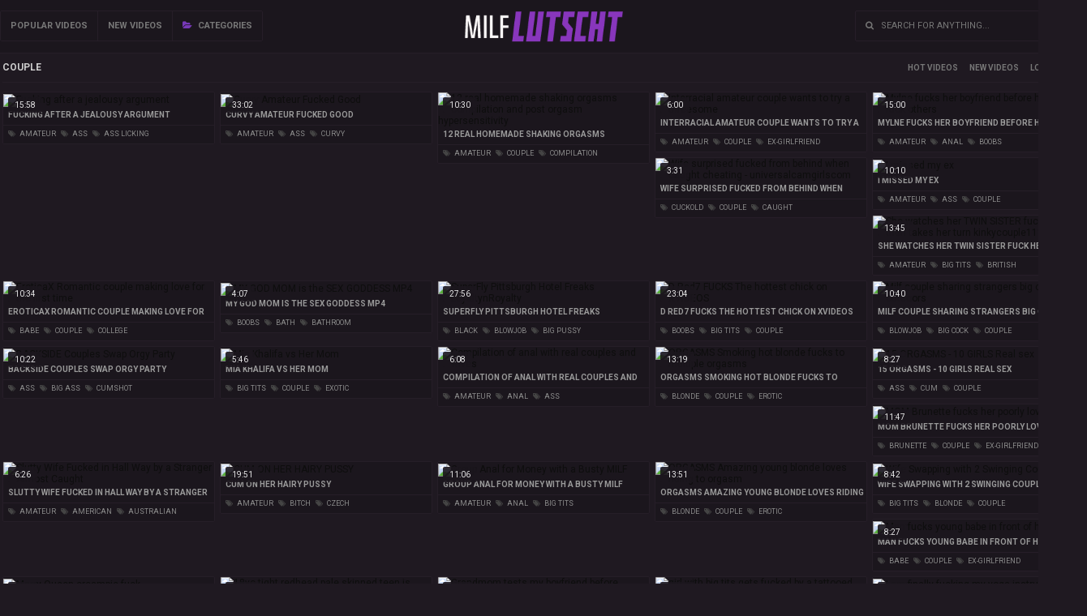

--- FILE ---
content_type: text/html; charset=UTF-8
request_url: https://milflutscht.com/categories/couple
body_size: 6171
content:
<!DOCTYPE html>
<html lang="en">   <head>
      <meta charset="UTF-8">
      <meta name="referrer" content="origin">
      <meta name="viewport" content="width=device-width; initial-scale=1.0; maximum-scale=1.0; user-scalable=no;">
      <link href="/styles/style.css?v=1.0" rel="stylesheet" type="text/css">
      <link rel="icon" href="/favicon.ico?v=1.0">
      <title>Couple - Milf Lutscht</title>
      <meta name="description" content="Free Couple porn clips. Hot Couple xxx videos only. Top Couple content from xvideos & xnxx every day!" />
      <meta name="keywords" content="Couple, Couple video, Couple xxx, Couple tube, Couple xvideos" />
      <link rel="canonical" href="https://milflutscht.com/categories/couple" />
   </head>
   <body>
      <div class="gg_head">
         <div class="gg_space">
            <div class="gg_logo">
               <a href="/" class="gg_logo_link">
               <img style="margin-top:8px" src="/styles/logo.png" height="38px" alt="" class="gg_logo_img">
               </a>
            </div>
            <div class="gg_head_nav">
               <a class="_bhide" href="/best">Popular Videos</a><a href="/new">New Videos</a><a href="/"><i class="fa fa-folder-open" aria-hidden="true"></i> Categories</a>
            </div>
            <div class="gg_find">
               <form action="/"><input name="search" class="gg_find_input" placeholder="&#xf002; &nbsp; Search for anything..." onfocus="this.placeholder = ''"
                  onblur="this.placeholder = '&#xf002; &nbsp; Search for anything...'"style="font-family:FontAwesome,Roboto" type="text" required></form>
            </div>
         </div>
      </div>
      <div class="gg_wrapper">
      <div class="gg_block_start">
         <div class="gg_block_title">
            <h1>Couple</h1>
         </div>
         <div class="gg_block_links"><a href="/best">Hot</a><a href="/new">New</a><a href="/longest">Long</a></div>
      </div>
      
      <div class="gg_content">
         <a href="/video/1466" class="gg_content_link">
            <div class="gg_content_runtime">15:58</div>
            <img class="lazy" data-src="https://static.cutematuretube.com/htdocs/thumbs/4/345_after-argument.jpg" src="/xxx.png" alt="Fucking after a jealousy argument" class="gg_content_img">
            <div class="gg_content_title">Fucking after a jealousy argument</div>
         </a>
         <div class="gg_content_tags"><a href="/categories/amateur"><i class="fa fa-tags" aria-hidden="true"></i> Amateur</a><a href="/categories/ass"><i class="fa fa-tags" aria-hidden="true"></i> Ass</a><a href="/categories/ass-licking"><i class="fa fa-tags" aria-hidden="true"></i> Ass licking</a></div>
      </div>
<div class="gg_content">
         <a href="/video/1750" class="gg_content_link">
            <div class="gg_content_runtime">33:02</div>
            <img class="lazy" data-src="https://static.cutematuretube.com/htdocs/thumbs/4/629_curvy-amateur.jpg" src="/xxx.png" alt="Curvy Amateur Fucked Good" class="gg_content_img">
            <div class="gg_content_title">Curvy Amateur Fucked Good</div>
         </a>
         <div class="gg_content_tags"><a href="/categories/amateur"><i class="fa fa-tags" aria-hidden="true"></i> Amateur</a><a href="/categories/ass"><i class="fa fa-tags" aria-hidden="true"></i> Ass</a><a href="/categories/curvy"><i class="fa fa-tags" aria-hidden="true"></i> Curvy</a></div>
      </div>
<div class="gg_content">
         <a href="/video/717" class="gg_content_link">
            <div class="gg_content_runtime">10:30</div>
            <img class="lazy" data-src="https://static.cutematuretube.com/htdocs/thumbs/3/596_real-post.jpg" src="/xxx.png" alt="12 real homemade shaking orgasms compilation and post orgasm hypersensitivity" class="gg_content_img">
            <div class="gg_content_title">12 real homemade shaking orgasms compilation and post orgasm hypersensitivity</div>
         </a>
         <div class="gg_content_tags"><a href="/categories/amateur"><i class="fa fa-tags" aria-hidden="true"></i> Amateur</a><a href="/categories/couple"><i class="fa fa-tags" aria-hidden="true"></i> Couple</a><a href="/categories/compilation"><i class="fa fa-tags" aria-hidden="true"></i> Compilation</a></div>
      </div>
<div class="gg_content">
         <a href="/video/343" class="gg_content_link">
            <div class="gg_content_runtime">6:00</div>
            <img class="lazy" data-src="https://static.cutematuretube.com/htdocs/thumbs/2/320_try-threesome.jpg" src="/xxx.png" alt="Interracial amateur couple wants to try a threesome" class="gg_content_img">
            <div class="gg_content_title">Interracial amateur couple wants to try a threesome</div>
         </a>
         <div class="gg_content_tags"><a href="/categories/amateur"><i class="fa fa-tags" aria-hidden="true"></i> Amateur</a><a href="/categories/couple"><i class="fa fa-tags" aria-hidden="true"></i> Couple</a><a href="/categories/ex-girlfriend"><i class="fa fa-tags" aria-hidden="true"></i> Ex-girlfriend</a></div>
      </div>
<div class="gg_content">
         <a href="/video/442" class="gg_content_link">
            <div class="gg_content_runtime">15:00</div>
            <img class="lazy" data-src="https://static.cutematuretube.com/htdocs/thumbs/2/776_her-boyfriend-fuck.jpg" src="/xxx.png" alt="Mylne fucks her boyfriend before he goes to fuck others" class="gg_content_img">
            <div class="gg_content_title">Mylne fucks her boyfriend before he goes to fuck others</div>
         </a>
         <div class="gg_content_tags"><a href="/categories/amateur"><i class="fa fa-tags" aria-hidden="true"></i> Amateur</a><a href="/categories/anal"><i class="fa fa-tags" aria-hidden="true"></i> Anal</a><a href="/categories/boobs"><i class="fa fa-tags" aria-hidden="true"></i> Boobs</a></div>
      </div>
<div class="gg_content">
         <a href="/video/554" class="gg_content_link">
            <div class="gg_content_runtime">3:31</div>
            <img class="lazy" data-src="https://static.cutematuretube.com/htdocs/thumbs/3/294_from-when-.jpg" src="/xxx.png" alt="Wife surprised fucked from behind when caught cheating - universalcamgirlscom" class="gg_content_img">
            <div class="gg_content_title">Wife surprised fucked from behind when caught cheating - universalcamgirlscom</div>
         </a>
         <div class="gg_content_tags"><a href="/categories/cuckold"><i class="fa fa-tags" aria-hidden="true"></i> Cuckold</a><a href="/categories/couple"><i class="fa fa-tags" aria-hidden="true"></i> Couple</a><a href="/categories/caught"><i class="fa fa-tags" aria-hidden="true"></i> Caught</a></div>
      </div>
<div class="gg_content">
         <a href="/video/522" class="gg_content_link">
            <div class="gg_content_runtime">10:10</div>
            <img class="lazy" data-src="https://static.cutematuretube.com/htdocs/thumbs/3/147_i-missed-my.jpg" src="/xxx.png" alt="I missed my ex" class="gg_content_img">
            <div class="gg_content_title">I missed my ex</div>
         </a>
         <div class="gg_content_tags"><a href="/categories/amateur"><i class="fa fa-tags" aria-hidden="true"></i> Amateur</a><a href="/categories/ass"><i class="fa fa-tags" aria-hidden="true"></i> Ass</a><a href="/categories/couple"><i class="fa fa-tags" aria-hidden="true"></i> Couple</a></div>
      </div>
<div class="gg_content">
         <a href="/video/1857" class="gg_content_link">
            <div class="gg_content_runtime">13:45</div>
            <img class="lazy" data-src="https://static.cutematuretube.com/htdocs/thumbs/4/736_dad.jpg" src="/xxx.png" alt="She watches her TWIN SISTER fuck her DAD then takes her turn kinkycouple111" class="gg_content_img">
            <div class="gg_content_title">She watches her TWIN SISTER fuck her DAD then takes her turn kinkycouple111</div>
         </a>
         <div class="gg_content_tags"><a href="/categories/amateur"><i class="fa fa-tags" aria-hidden="true"></i> Amateur</a><a href="/categories/big-tits"><i class="fa fa-tags" aria-hidden="true"></i> Big tits</a><a href="/categories/british"><i class="fa fa-tags" aria-hidden="true"></i> British</a></div>
      </div>
<div class="gg_content">
         <a href="/video/2020" class="gg_content_link">
            <div class="gg_content_runtime">10:34</div>
            <img class="lazy" data-src="https://static.cutematuretube.com/htdocs/thumbs/4/899_making-for-first.jpg" src="/xxx.png" alt="EroticaX Romantic couple making love for the first time" class="gg_content_img">
            <div class="gg_content_title">EroticaX Romantic couple making love for the first time</div>
         </a>
         <div class="gg_content_tags"><a href="/categories/babe"><i class="fa fa-tags" aria-hidden="true"></i> Babe</a><a href="/categories/couple"><i class="fa fa-tags" aria-hidden="true"></i> Couple</a><a href="/categories/college"><i class="fa fa-tags" aria-hidden="true"></i> College</a></div>
      </div>
<div class="gg_content">
         <a href="/video/1502" class="gg_content_link">
            <div class="gg_content_runtime">4:07</div>
            <img class="lazy" data-src="https://static.cutematuretube.com/htdocs/thumbs/4/381_is-sex.jpg" src="/xxx.png" alt="MY GOD MOM is the SEX GODDESS MP4" class="gg_content_img">
            <div class="gg_content_title">MY GOD MOM is the SEX GODDESS MP4</div>
         </a>
         <div class="gg_content_tags"><a href="/categories/boobs"><i class="fa fa-tags" aria-hidden="true"></i> Boobs</a><a href="/categories/bath"><i class="fa fa-tags" aria-hidden="true"></i> Bath</a><a href="/categories/bathroom"><i class="fa fa-tags" aria-hidden="true"></i> Bathroom</a></div>
      </div>
<div class="gg_content">
         <a href="/video/1683" class="gg_content_link">
            <div class="gg_content_runtime">27:56</div>
            <img class="lazy" data-src="https://static.cutematuretube.com/htdocs/thumbs/4/562_superfly-freaks.jpg" src="/xxx.png" alt="SuperFly Pittsburgh Hotel Freaks LoyaltynRoyalty" class="gg_content_img">
            <div class="gg_content_title">SuperFly Pittsburgh Hotel Freaks LoyaltynRoyalty</div>
         </a>
         <div class="gg_content_tags"><a href="/categories/black"><i class="fa fa-tags" aria-hidden="true"></i> Black</a><a href="/categories/blowjob"><i class="fa fa-tags" aria-hidden="true"></i> Blowjob</a><a href="/categories/big-pussy"><i class="fa fa-tags" aria-hidden="true"></i> Big pussy</a></div>
      </div>
<div class="gg_content">
         <a href="/video/1681" class="gg_content_link">
            <div class="gg_content_runtime">23:04</div>
            <img class="lazy" data-src="https://static.cutematuretube.com/htdocs/thumbs/4/561_xvideos.jpg" src="/xxx.png" alt="D Red7 FUCKS The hottest chick on XVIDEOS" class="gg_content_img">
            <div class="gg_content_title">D Red7 FUCKS The hottest chick on XVIDEOS</div>
         </a>
         <div class="gg_content_tags"><a href="/categories/boobs"><i class="fa fa-tags" aria-hidden="true"></i> Boobs</a><a href="/categories/big-tits"><i class="fa fa-tags" aria-hidden="true"></i> Big tits</a><a href="/categories/couple"><i class="fa fa-tags" aria-hidden="true"></i> Couple</a></div>
      </div>
<div class="gg_content">
         <a href="/video/1235" class="gg_content_link">
            <div class="gg_content_runtime">10:40</div>
            <img class="lazy" data-src="https://static.cutematuretube.com/htdocs/thumbs/4/114_milf-big-outdoors.jpg" src="/xxx.png" alt="Milf couple sharing strangers big cock outdoors" class="gg_content_img">
            <div class="gg_content_title">Milf couple sharing strangers big cock outdoors</div>
         </a>
         <div class="gg_content_tags"><a href="/categories/blowjob"><i class="fa fa-tags" aria-hidden="true"></i> Blowjob</a><a href="/categories/big-cock"><i class="fa fa-tags" aria-hidden="true"></i> Big cock</a><a href="/categories/couple"><i class="fa fa-tags" aria-hidden="true"></i> Couple</a></div>
      </div>
<div class="gg_content">
         <a href="/video/880" class="gg_content_link">
            <div class="gg_content_runtime">10:22</div>
            <img class="lazy" data-src="https://static.cutematuretube.com/htdocs/thumbs/3/759_backside-swap.jpg" src="/xxx.png" alt="BACKSIDE Couples Swap Orgy Party" class="gg_content_img">
            <div class="gg_content_title">BACKSIDE Couples Swap Orgy Party</div>
         </a>
         <div class="gg_content_tags"><a href="/categories/ass"><i class="fa fa-tags" aria-hidden="true"></i> Ass</a><a href="/categories/big-ass"><i class="fa fa-tags" aria-hidden="true"></i> Big ass</a><a href="/categories/cumshot"><i class="fa fa-tags" aria-hidden="true"></i> Cumshot</a></div>
      </div>
<div class="gg_content">
         <a href="/video/297" class="gg_content_link">
            <div class="gg_content_runtime">5:46</div>
            <img class="lazy" data-src="https://static.cutematuretube.com/htdocs/thumbs/2/260_mom.jpg" src="/xxx.png" alt="Mia Khalifa vs Her Mom" class="gg_content_img">
            <div class="gg_content_title">Mia Khalifa vs Her Mom</div>
         </a>
         <div class="gg_content_tags"><a href="/categories/big-tits"><i class="fa fa-tags" aria-hidden="true"></i> Big tits</a><a href="/categories/couple"><i class="fa fa-tags" aria-hidden="true"></i> Couple</a><a href="/categories/exotic"><i class="fa fa-tags" aria-hidden="true"></i> Exotic</a></div>
      </div>
<div class="gg_content">
         <a href="/video/53" class="gg_content_link">
            <div class="gg_content_runtime">6:08</div>
            <img class="lazy" data-src="https://static.cutematuretube.com/htdocs/thumbs/0/657_real-wives.jpg" src="/xxx.png" alt="Compilation of anal with real couples and wives" class="gg_content_img">
            <div class="gg_content_title">Compilation of anal with real couples and wives</div>
         </a>
         <div class="gg_content_tags"><a href="/categories/amateur"><i class="fa fa-tags" aria-hidden="true"></i> Amateur</a><a href="/categories/anal"><i class="fa fa-tags" aria-hidden="true"></i> Anal</a><a href="/categories/ass"><i class="fa fa-tags" aria-hidden="true"></i> Ass</a></div>
      </div>
<div class="gg_content">
         <a href="/video/1860" class="gg_content_link">
            <div class="gg_content_runtime">13:19</div>
            <img class="lazy" data-src="https://static.cutematuretube.com/htdocs/thumbs/4/739_smoking-to.jpg" src="/xxx.png" alt="ORGASMS Smoking hot blonde fucks to multiple orgasms" class="gg_content_img">
            <div class="gg_content_title">ORGASMS Smoking hot blonde fucks to multiple orgasms</div>
         </a>
         <div class="gg_content_tags"><a href="/categories/blonde"><i class="fa fa-tags" aria-hidden="true"></i> Blonde</a><a href="/categories/couple"><i class="fa fa-tags" aria-hidden="true"></i> Couple</a><a href="/categories/erotic"><i class="fa fa-tags" aria-hidden="true"></i> Erotic</a></div>
      </div>
<div class="gg_content">
         <a href="/video/1743" class="gg_content_link">
            <div class="gg_content_runtime">8:27</div>
            <img class="lazy" data-src="https://static.cutematuretube.com/htdocs/thumbs/4/622_girls.jpg" src="/xxx.png" alt="15 ORGASMS - 10 GIRLS Real sex" class="gg_content_img">
            <div class="gg_content_title">15 ORGASMS - 10 GIRLS Real sex</div>
         </a>
         <div class="gg_content_tags"><a href="/categories/ass"><i class="fa fa-tags" aria-hidden="true"></i> Ass</a><a href="/categories/cum"><i class="fa fa-tags" aria-hidden="true"></i> Cum</a><a href="/categories/couple"><i class="fa fa-tags" aria-hidden="true"></i> Couple</a></div>
      </div>
<div class="gg_content">
         <a href="/video/1715" class="gg_content_link">
            <div class="gg_content_runtime">11:47</div>
            <img class="lazy" data-src="https://static.cutematuretube.com/htdocs/thumbs/4/594_mom.jpg" src="/xxx.png" alt="MOM Brunette fucks her poorly lover" class="gg_content_img">
            <div class="gg_content_title">MOM Brunette fucks her poorly lover</div>
         </a>
         <div class="gg_content_tags"><a href="/categories/brunette"><i class="fa fa-tags" aria-hidden="true"></i> Brunette</a><a href="/categories/couple"><i class="fa fa-tags" aria-hidden="true"></i> Couple</a><a href="/categories/ex-girlfriend"><i class="fa fa-tags" aria-hidden="true"></i> Ex-girlfriend</a></div>
      </div>
<div class="gg_content">
         <a href="/video/1577" class="gg_content_link">
            <div class="gg_content_runtime">6:26</div>
            <img class="lazy" data-src="https://static.cutematuretube.com/htdocs/thumbs/4/456_by.jpg" src="/xxx.png" alt="Slutty Wife Fucked in Hall Way by a Stranger Almost Caught" class="gg_content_img">
            <div class="gg_content_title">Slutty Wife Fucked in Hall Way by a Stranger Almost Caught</div>
         </a>
         <div class="gg_content_tags"><a href="/categories/amateur"><i class="fa fa-tags" aria-hidden="true"></i> Amateur</a><a href="/categories/american"><i class="fa fa-tags" aria-hidden="true"></i> American</a><a href="/categories/australian"><i class="fa fa-tags" aria-hidden="true"></i> Australian</a></div>
      </div>
<div class="gg_content">
         <a href="/video/1420" class="gg_content_link">
            <div class="gg_content_runtime">19:51</div>
            <img class="lazy" data-src="https://static.cutematuretube.com/htdocs/thumbs/4/299_hairy.jpg" src="/xxx.png" alt="CUM ON HER HAIRY PUSSY" class="gg_content_img">
            <div class="gg_content_title">CUM ON HER HAIRY PUSSY</div>
         </a>
         <div class="gg_content_tags"><a href="/categories/amateur"><i class="fa fa-tags" aria-hidden="true"></i> Amateur</a><a href="/categories/bitch"><i class="fa fa-tags" aria-hidden="true"></i> Bitch</a><a href="/categories/czech"><i class="fa fa-tags" aria-hidden="true"></i> Czech</a></div>
      </div>
<div class="gg_content">
         <a href="/video/1229" class="gg_content_link">
            <div class="gg_content_runtime">11:06</div>
            <img class="lazy" data-src="https://static.cutematuretube.com/htdocs/thumbs/4/108_group-for-busty.jpg" src="/xxx.png" alt="Group Anal for Money with a Busty MILF" class="gg_content_img">
            <div class="gg_content_title">Group Anal for Money with a Busty MILF</div>
         </a>
         <div class="gg_content_tags"><a href="/categories/amateur"><i class="fa fa-tags" aria-hidden="true"></i> Amateur</a><a href="/categories/anal"><i class="fa fa-tags" aria-hidden="true"></i> Anal</a><a href="/categories/big-tits"><i class="fa fa-tags" aria-hidden="true"></i> Big tits</a></div>
      </div>
<div class="gg_content">
         <a href="/video/1195" class="gg_content_link">
            <div class="gg_content_runtime">13:51</div>
            <img class="lazy" data-src="https://static.cutematuretube.com/htdocs/thumbs/4/074_loves-orgasm.jpg" src="/xxx.png" alt="ORGASMS Amazing young blonde loves riding to orgasm" class="gg_content_img">
            <div class="gg_content_title">ORGASMS Amazing young blonde loves riding to orgasm</div>
         </a>
         <div class="gg_content_tags"><a href="/categories/blonde"><i class="fa fa-tags" aria-hidden="true"></i> Blonde</a><a href="/categories/couple"><i class="fa fa-tags" aria-hidden="true"></i> Couple</a><a href="/categories/erotic"><i class="fa fa-tags" aria-hidden="true"></i> Erotic</a></div>
      </div>
<div class="gg_content">
         <a href="/video/870" class="gg_content_link">
            <div class="gg_content_runtime">8:42</div>
            <img class="lazy" data-src="https://static.cutematuretube.com/htdocs/thumbs/3/750_swapping.jpg" src="/xxx.png" alt="Wife Swapping with 2 Swinging Couples" class="gg_content_img">
            <div class="gg_content_title">Wife Swapping with 2 Swinging Couples</div>
         </a>
         <div class="gg_content_tags"><a href="/categories/big-tits"><i class="fa fa-tags" aria-hidden="true"></i> Big tits</a><a href="/categories/blonde"><i class="fa fa-tags" aria-hidden="true"></i> Blonde</a><a href="/categories/couple"><i class="fa fa-tags" aria-hidden="true"></i> Couple</a></div>
      </div>
<div class="gg_content">
         <a href="/video/42" class="gg_content_link">
            <div class="gg_content_runtime">8:27</div>
            <img class="lazy" data-src="https://static.cutematuretube.com/htdocs/thumbs/0/546_fucks-of.jpg" src="/xxx.png" alt="Man fucks young babe in front of his wife" class="gg_content_img">
            <div class="gg_content_title">Man fucks young babe in front of his wife</div>
         </a>
         <div class="gg_content_tags"><a href="/categories/babe"><i class="fa fa-tags" aria-hidden="true"></i> Babe</a><a href="/categories/couple"><i class="fa fa-tags" aria-hidden="true"></i> Couple</a><a href="/categories/ex-girlfriend"><i class="fa fa-tags" aria-hidden="true"></i> Ex-girlfriend</a></div>
      </div>
<div class="gg_content">
         <a href="/video/2033" class="gg_content_link">
            <div class="gg_content_runtime">9:00</div>
            <img class="lazy" data-src="https://static.cutematuretube.com/htdocs/thumbs/4/912_creampie.jpg" src="/xxx.png" alt="Marry Queen creampie fuck" class="gg_content_img">
            <div class="gg_content_title">Marry Queen creampie fuck</div>
         </a>
         <div class="gg_content_tags"><a href="/categories/boobs"><i class="fa fa-tags" aria-hidden="true"></i> Boobs</a><a href="/categories/big-tits"><i class="fa fa-tags" aria-hidden="true"></i> Big tits</a><a href="/categories/blowjob"><i class="fa fa-tags" aria-hidden="true"></i> Blowjob</a></div>
      </div>
<div class="gg_content">
         <a href="/video/1984" class="gg_content_link">
            <div class="gg_content_runtime">32:32</div>
            <img class="lazy" data-src="https://static.cutematuretube.com/htdocs/thumbs/4/863_redhead-boyfriend.jpg" src="/xxx.png" alt="18yo tight redhead pale skinned teen is crazy for doing blowjobs any time to her boyfriend" class="gg_content_img">
            <div class="gg_content_title">18yo tight redhead pale skinned teen is crazy for doing blowjobs any time to her boyfriend</div>
         </a>
         <div class="gg_content_tags"><a href="/categories/amateur"><i class="fa fa-tags" aria-hidden="true"></i> Amateur</a><a href="/categories/blowjob"><i class="fa fa-tags" aria-hidden="true"></i> Blowjob</a><a href="/categories/boyfriend"><i class="fa fa-tags" aria-hidden="true"></i> Boyfriend</a></div>
      </div>
<div class="gg_content">
         <a href="/video/1728" class="gg_content_link">
            <div class="gg_content_runtime">6:30</div>
            <img class="lazy" data-src="https://static.cutematuretube.com/htdocs/thumbs/4/607_tests-my.jpg" src="/xxx.png" alt="Grandmom tests my boyfriend before marriage- Peyton Hall" class="gg_content_img">
            <div class="gg_content_title">Grandmom tests my boyfriend before marriage- Peyton Hall</div>
         </a>
         <div class="gg_content_tags"><a href="/categories/american"><i class="fa fa-tags" aria-hidden="true"></i> American</a><a href="/categories/blonde"><i class="fa fa-tags" aria-hidden="true"></i> Blonde</a><a href="/categories/bus"><i class="fa fa-tags" aria-hidden="true"></i> Bus</a></div>
      </div>
<div class="gg_content">
         <a href="/video/1675" class="gg_content_link">
            <div class="gg_content_runtime">26:52</div>
            <img class="lazy" data-src="https://static.cutematuretube.com/htdocs/thumbs/4/554_girl-by.jpg" src="/xxx.png" alt="girl with big tits gets fucked by a tattooed Jock" class="gg_content_img">
            <div class="gg_content_title">girl with big tits gets fucked by a tattooed Jock</div>
         </a>
         <div class="gg_content_tags"><a href="/categories/amateur"><i class="fa fa-tags" aria-hidden="true"></i> Amateur</a><a href="/categories/big-tits"><i class="fa fa-tags" aria-hidden="true"></i> Big tits</a><a href="/categories/blowjob"><i class="fa fa-tags" aria-hidden="true"></i> Blowjob</a></div>
      </div>
<div class="gg_content">
         <a href="/video/1572" class="gg_content_link">
            <div class="gg_content_runtime">9:25</div>
            <img class="lazy" data-src="https://static.cutematuretube.com/htdocs/thumbs/4/451_am-instructor.jpg" src="/xxx.png" alt="I am finally fucking my yoga instructor" class="gg_content_img">
            <div class="gg_content_title">I am finally fucking my yoga instructor</div>
         </a>
         <div class="gg_content_tags"><a href="/categories/amateur"><i class="fa fa-tags" aria-hidden="true"></i> Amateur</a><a href="/categories/ass"><i class="fa fa-tags" aria-hidden="true"></i> Ass</a><a href="/categories/big-tits"><i class="fa fa-tags" aria-hidden="true"></i> Big tits</a></div>
      </div>
<div class="gg_content">
         <a href="/video/1534" class="gg_content_link">
            <div class="gg_content_runtime">16:54</div>
            <img class="lazy" data-src="https://static.cutematuretube.com/htdocs/thumbs/4/413_moaning.jpg" src="/xxx.png" alt="Andregotbars beautiful Chinese Wife MOANING will make you CUM" class="gg_content_img">
            <div class="gg_content_title">Andregotbars beautiful Chinese Wife MOANING will make you CUM</div>
         </a>
         <div class="gg_content_tags"><a href="/categories/amateur"><i class="fa fa-tags" aria-hidden="true"></i> Amateur</a><a href="/categories/blowjob"><i class="fa fa-tags" aria-hidden="true"></i> Blowjob</a><a href="/categories/bar"><i class="fa fa-tags" aria-hidden="true"></i> Bar</a></div>
      </div>
<div class="gg_content">
         <a href="/video/1297" class="gg_content_link">
            <div class="gg_content_runtime">10:48</div>
            <img class="lazy" data-src="https://static.cutematuretube.com/htdocs/thumbs/4/177_jones-babe.jpg" src="/xxx.png" alt="Dane Jones Good hard fucking and creampie for big tits natural babe" class="gg_content_img">
            <div class="gg_content_title">Dane Jones Good hard fucking and creampie for big tits natural babe</div>
         </a>
         <div class="gg_content_tags"><a href="/categories/big-tits"><i class="fa fa-tags" aria-hidden="true"></i> Big tits</a><a href="/categories/babe"><i class="fa fa-tags" aria-hidden="true"></i> Babe</a><a href="/categories/big-natural-tits"><i class="fa fa-tags" aria-hidden="true"></i> Big natural tits</a></div>
      </div>
<div class="gg_content">
         <a href="/video/1212" class="gg_content_link">
            <div class="gg_content_runtime">39:58</div>
            <img class="lazy" data-src="https://static.cutematuretube.com/htdocs/thumbs/4/091_looking-21.jpg" src="/xxx.png" alt="Old dirty men looking for fresh young meat Vol 21" class="gg_content_img">
            <div class="gg_content_title">Old dirty men looking for fresh young meat Vol 21</div>
         </a>
         <div class="gg_content_tags"><a href="/categories/anal"><i class="fa fa-tags" aria-hidden="true"></i> Anal</a><a href="/categories/ass"><i class="fa fa-tags" aria-hidden="true"></i> Ass</a><a href="/categories/big-ass"><i class="fa fa-tags" aria-hidden="true"></i> Big ass</a></div>
      </div>
<div class="gg_content">
         <a href="/video/1155" class="gg_content_link">
            <div class="gg_content_runtime">9:42</div>
            <img class="lazy" data-src="https://static.cutematuretube.com/htdocs/thumbs/4/034_hot-ride-his.jpg" src="/xxx.png" alt="HOT COFFEE TIME - HE CUMS INSIDE AND I RIDE HIS COCK AND SQUIRT" class="gg_content_img">
            <div class="gg_content_title">HOT COFFEE TIME - HE CUMS INSIDE AND I RIDE HIS COCK AND SQUIRT</div>
         </a>
         <div class="gg_content_tags"><a href="/categories/brunette"><i class="fa fa-tags" aria-hidden="true"></i> Brunette</a><a href="/categories/cum"><i class="fa fa-tags" aria-hidden="true"></i> Cum</a><a href="/categories/couple"><i class="fa fa-tags" aria-hidden="true"></i> Couple</a></div>
      </div>
<div class="gg_content">
         <a href="/video/1014" class="gg_content_link">
            <div class="gg_content_runtime">26:09</div>
            <img class="lazy" data-src="https://static.cutematuretube.com/htdocs/thumbs/3/893_my-friends-wife.jpg" src="/xxx.png" alt="Fuck My Friends Wife Whie He Watches" class="gg_content_img">
            <div class="gg_content_title">Fuck My Friends Wife Whie He Watches</div>
         </a>
         <div class="gg_content_tags"><a href="/categories/amateur"><i class="fa fa-tags" aria-hidden="true"></i> Amateur</a><a href="/categories/anal"><i class="fa fa-tags" aria-hidden="true"></i> Anal</a><a href="/categories/cuckold"><i class="fa fa-tags" aria-hidden="true"></i> Cuckold</a></div>
      </div>
<div class="gg_content">
         <a href="/video/1012" class="gg_content_link">
            <div class="gg_content_runtime">34:04</div>
            <img class="lazy" data-src="https://static.cutematuretube.com/htdocs/thumbs/3/891_a-experienced.jpg" src="/xxx.png" alt="Unexperienced couple enjoys a swinger session with two experienced porn performers" class="gg_content_img">
            <div class="gg_content_title">Unexperienced couple enjoys a swinger session with two experienced porn performers</div>
         </a>
         <div class="gg_content_tags"><a href="/categories/amateur"><i class="fa fa-tags" aria-hidden="true"></i> Amateur</a><a href="/categories/blowjob"><i class="fa fa-tags" aria-hidden="true"></i> Blowjob</a><a href="/categories/blonde"><i class="fa fa-tags" aria-hidden="true"></i> Blonde</a></div>
      </div>
<div class="gg_content">
         <a href="/video/837" class="gg_content_link">
            <div class="gg_content_runtime">12:39</div>
            <img class="lazy" data-src="https://static.cutematuretube.com/htdocs/thumbs/3/716_blonde-wife.jpg" src="/xxx.png" alt="Blonde Wife Cheating her Husband" class="gg_content_img">
            <div class="gg_content_title">Blonde Wife Cheating her Husband</div>
         </a>
         <div class="gg_content_tags"><a href="/categories/amateur"><i class="fa fa-tags" aria-hidden="true"></i> Amateur</a><a href="/categories/blowjob"><i class="fa fa-tags" aria-hidden="true"></i> Blowjob</a><a href="/categories/blonde"><i class="fa fa-tags" aria-hidden="true"></i> Blonde</a></div>
      </div>
<div class="gg_content">
         <a href="/video/833" class="gg_content_link">
            <div class="gg_content_runtime">10:07</div>
            <img class="lazy" data-src="https://static.cutematuretube.com/htdocs/thumbs/3/712_busty.jpg" src="/xxx.png" alt="Busty m Banged in the Kitchen" class="gg_content_img">
            <div class="gg_content_title">Busty m Banged in the Kitchen</div>
         </a>
         <div class="gg_content_tags"><a href="/categories/amateur"><i class="fa fa-tags" aria-hidden="true"></i> Amateur</a><a href="/categories/ass"><i class="fa fa-tags" aria-hidden="true"></i> Ass</a><a href="/categories/big-tits"><i class="fa fa-tags" aria-hidden="true"></i> Big tits</a></div>
      </div>
<div class="gg_content">
         <a href="/video/707" class="gg_content_link">
            <div class="gg_content_runtime">3:24</div>
            <img class="lazy" data-src="https://static.cutematuretube.com/htdocs/thumbs/3/586_hot-wife.jpg" src="/xxx.png" alt="My hot wife" class="gg_content_img">
            <div class="gg_content_title">My hot wife</div>
         </a>
         <div class="gg_content_tags"><a href="/categories/amateur"><i class="fa fa-tags" aria-hidden="true"></i> Amateur</a><a href="/categories/boobs"><i class="fa fa-tags" aria-hidden="true"></i> Boobs</a><a href="/categories/blonde"><i class="fa fa-tags" aria-hidden="true"></i> Blonde</a></div>
      </div>
<div class="gg_content">
         <a href="/video/616" class="gg_content_link">
            <div class="gg_content_runtime">13:18</div>
            <img class="lazy" data-src="https://static.cutematuretube.com/htdocs/thumbs/3/495_smith-estate-agent.jpg" src="/xxx.png" alt="Elay Smith Real Estate Agent" class="gg_content_img">
            <div class="gg_content_title">Elay Smith Real Estate Agent</div>
         </a>
         <div class="gg_content_tags"><a href="/categories/amateur"><i class="fa fa-tags" aria-hidden="true"></i> Amateur</a><a href="/categories/boobs"><i class="fa fa-tags" aria-hidden="true"></i> Boobs</a><a href="/categories/big-tits"><i class="fa fa-tags" aria-hidden="true"></i> Big tits</a></div>
      </div>
<div class="gg_content">
         <a href="/video/525" class="gg_content_link">
            <div class="gg_content_runtime">26:31</div>
            <img class="lazy" data-src="https://static.cutematuretube.com/htdocs/thumbs/3/160_julia.jpg" src="/xxx.png" alt="Julia Ann - Medical Examination" class="gg_content_img">
            <div class="gg_content_title">Julia Ann - Medical Examination</div>
         </a>
         <div class="gg_content_tags"><a href="/categories/boobs"><i class="fa fa-tags" aria-hidden="true"></i> Boobs</a><a href="/categories/big-tits"><i class="fa fa-tags" aria-hidden="true"></i> Big tits</a><a href="/categories/blowjob"><i class="fa fa-tags" aria-hidden="true"></i> Blowjob</a></div>
      </div>
<div class="gg_content">
         <a href="/video/439" class="gg_content_link">
            <div class="gg_content_runtime">6:28</div>
            <img class="lazy" data-src="https://static.cutematuretube.com/htdocs/thumbs/2/767_sex-my-sisters.jpg" src="/xxx.png" alt="midnight sex with my sisters boyfriend we almost got caught" class="gg_content_img">
            <div class="gg_content_title">midnight sex with my sisters boyfriend we almost got caught</div>
         </a>
         <div class="gg_content_tags"><a href="/categories/amateur"><i class="fa fa-tags" aria-hidden="true"></i> Amateur</a><a href="/categories/ass"><i class="fa fa-tags" aria-hidden="true"></i> Ass</a><a href="/categories/boobs"><i class="fa fa-tags" aria-hidden="true"></i> Boobs</a></div>
      </div>
<div class="gg_content">
         <a href="/video/18" class="gg_content_link">
            <div class="gg_content_runtime">27:06</div>
            <img class="lazy" data-src="https://static.cutematuretube.com/htdocs/thumbs/0/291_she-he-amateur.jpg" src="/xxx.png" alt="Teamwork she cooks and he fucks her Homemade amateur spycam with my gf RAF100" class="gg_content_img">
            <div class="gg_content_title">Teamwork she cooks and he fucks her Homemade amateur spycam with my gf RAF100</div>
         </a>
         <div class="gg_content_tags"><a href="/categories/amateur"><i class="fa fa-tags" aria-hidden="true"></i> Amateur</a><a href="/categories/blowjob"><i class="fa fa-tags" aria-hidden="true"></i> Blowjob</a><a href="/categories/bar"><i class="fa fa-tags" aria-hidden="true"></i> Bar</a></div>
      </div>
<div class="gg_content">
         <a href="/video/1585" class="gg_content_link">
            <div class="gg_content_runtime">12:52</div>
            <img class="lazy" data-src="https://static.cutematuretube.com/htdocs/thumbs/4/464_cock-.jpg" src="/xxx.png" alt="Lesbian takes first real cock - Samantha Flair" class="gg_content_img">
            <div class="gg_content_title">Lesbian takes first real cock - Samantha Flair</div>
         </a>
         <div class="gg_content_tags"><a href="/categories/amateur"><i class="fa fa-tags" aria-hidden="true"></i> Amateur</a><a href="/categories/big-tits"><i class="fa fa-tags" aria-hidden="true"></i> Big tits</a><a href="/categories/blonde"><i class="fa fa-tags" aria-hidden="true"></i> Blonde</a></div>
      </div>
<div class="gg_content">
         <a href="/video/440" class="gg_content_link">
            <div class="gg_content_runtime">20:45</div>
            <img class="lazy" data-src="https://static.cutematuretube.com/htdocs/thumbs/2/766_caught-mom.jpg" src="/xxx.png" alt="y couple caught by mom" class="gg_content_img">
            <div class="gg_content_title">y couple caught by mom</div>
         </a>
         <div class="gg_content_tags"><a href="/categories/boobs"><i class="fa fa-tags" aria-hidden="true"></i> Boobs</a><a href="/categories/couple"><i class="fa fa-tags" aria-hidden="true"></i> Couple</a><a href="/categories/caught"><i class="fa fa-tags" aria-hidden="true"></i> Caught</a></div>
      </div>
<div class="gg_content">
         <a href="/video/357" class="gg_content_link">
            <div class="gg_content_runtime">5:18</div>
            <img class="lazy" data-src="https://static.cutematuretube.com/htdocs/thumbs/2/384_into.jpg" src="/xxx.png" alt="Cum Gushes Into Her Mouth" class="gg_content_img">
            <div class="gg_content_title">Cum Gushes Into Her Mouth</div>
         </a>
         <div class="gg_content_tags"><a href="/categories/blowjob"><i class="fa fa-tags" aria-hidden="true"></i> Blowjob</a><a href="/categories/cumshot"><i class="fa fa-tags" aria-hidden="true"></i> Cumshot</a><a href="/categories/cum"><i class="fa fa-tags" aria-hidden="true"></i> Cum</a></div>
      </div>
<div class="gg_content">
         <a href="/video/1983" class="gg_content_link">
            <div class="gg_content_runtime">3:53</div>
            <img class="lazy" data-src="https://static.cutematuretube.com/htdocs/thumbs/4/862_blow-huge.jpg" src="/xxx.png" alt="Nubile Films - Blow your load on Whitneys huge tits" class="gg_content_img">
            <div class="gg_content_title">Nubile Films - Blow your load on Whitneys huge tits</div>
         </a>
         <div class="gg_content_tags"><a href="/categories/ass"><i class="fa fa-tags" aria-hidden="true"></i> Ass</a><a href="/categories/ass-licking"><i class="fa fa-tags" aria-hidden="true"></i> Ass licking</a><a href="/categories/boobs"><i class="fa fa-tags" aria-hidden="true"></i> Boobs</a></div>
      </div>
<div class="gg_content">
         <a href="/video/921" class="gg_content_link">
            <div class="gg_content_runtime">43:47</div>
            <img class="lazy" data-src="https://static.cutematuretube.com/htdocs/thumbs/3/802_indian-aunty-fucked.jpg" src="/xxx.png" alt="Indian aunty fucked" class="gg_content_img">
            <div class="gg_content_title">Indian aunty fucked</div>
         </a>
         <div class="gg_content_tags"><a href="/categories/aunt"><i class="fa fa-tags" aria-hidden="true"></i> Aunt</a><a href="/categories/boobs"><i class="fa fa-tags" aria-hidden="true"></i> Boobs</a><a href="/categories/bbw"><i class="fa fa-tags" aria-hidden="true"></i> Bbw</a></div>
      </div>
<div class="gg_content">
         <a href="/video/418" class="gg_content_link">
            <div class="gg_content_runtime">17:13</div>
            <img class="lazy" data-src="https://static.cutematuretube.com/htdocs/thumbs/2/661_sucks-and-all.jpg" src="/xxx.png" alt="Wife sucks and swallows all the cum" class="gg_content_img">
            <div class="gg_content_title">Wife sucks and swallows all the cum</div>
         </a>
         <div class="gg_content_tags"><a href="/categories/amateur"><i class="fa fa-tags" aria-hidden="true"></i> Amateur</a><a href="/categories/anal"><i class="fa fa-tags" aria-hidden="true"></i> Anal</a><a href="/categories/ass"><i class="fa fa-tags" aria-hidden="true"></i> Ass</a></div>
      </div>
<div class="gg_content">
         <a href="/video/1582" class="gg_content_link">
            <div class="gg_content_runtime">17:55</div>
            <img class="lazy" data-src="https://static.cutematuretube.com/htdocs/thumbs/4/461_chick-big.jpg" src="/xxx.png" alt="Chubby chick with big tits fucked hard" class="gg_content_img">
            <div class="gg_content_title">Chubby chick with big tits fucked hard</div>
         </a>
         <div class="gg_content_tags"><a href="/categories/amateur"><i class="fa fa-tags" aria-hidden="true"></i> Amateur</a><a href="/categories/ass"><i class="fa fa-tags" aria-hidden="true"></i> Ass</a><a href="/categories/boobs"><i class="fa fa-tags" aria-hidden="true"></i> Boobs</a></div>
      </div>
<div class="gg_content">
         <a href="/video/842" class="gg_content_link">
            <div class="gg_content_runtime">11:55</div>
            <img class="lazy" data-src="https://static.cutematuretube.com/htdocs/thumbs/3/721_creampies-for-busty.jpg" src="/xxx.png" alt="MOM Passionate creampies for busty MILF" class="gg_content_img">
            <div class="gg_content_title">MOM Passionate creampies for busty MILF</div>
         </a>
         <div class="gg_content_tags"><a href="/categories/ass"><i class="fa fa-tags" aria-hidden="true"></i> Ass</a><a href="/categories/big-tits"><i class="fa fa-tags" aria-hidden="true"></i> Big tits</a><a href="/categories/big-ass"><i class="fa fa-tags" aria-hidden="true"></i> Big ass</a></div>
      </div>
<div class="gg_content">
         <a href="/video/1470" class="gg_content_link">
            <div class="gg_content_runtime">24:49</div>
            <img class="lazy" data-src="https://static.cutematuretube.com/htdocs/thumbs/4/349_mom.jpg" src="/xxx.png" alt="Redhead mom swallows cum from a big cock" class="gg_content_img">
            <div class="gg_content_title">Redhead mom swallows cum from a big cock</div>
         </a>
         <div class="gg_content_tags"><a href="/categories/anal"><i class="fa fa-tags" aria-hidden="true"></i> Anal</a><a href="/categories/big-tits"><i class="fa fa-tags" aria-hidden="true"></i> Big tits</a><a href="/categories/blowjob"><i class="fa fa-tags" aria-hidden="true"></i> Blowjob</a></div>
      </div>
<div class="gg_content">
         <a href="/video/1011" class="gg_content_link">
            <div class="gg_content_runtime">40:08</div>
            <img class="lazy" data-src="https://static.cutematuretube.com/htdocs/thumbs/3/890_woman-and.jpg" src="/xxx.png" alt="Jordi sodomizes a married woman and the cuckold husband loves it" class="gg_content_img">
            <div class="gg_content_title">Jordi sodomizes a married woman and the cuckold husband loves it</div>
         </a>
         <div class="gg_content_tags"><a href="/categories/amateur"><i class="fa fa-tags" aria-hidden="true"></i> Amateur</a><a href="/categories/brunette"><i class="fa fa-tags" aria-hidden="true"></i> Brunette</a><a href="/categories/big-cock"><i class="fa fa-tags" aria-hidden="true"></i> Big cock</a></div>
      </div>
<div class="gg_content">
         <a href="/video/769" class="gg_content_link">
            <div class="gg_content_runtime">1:00</div>
            <img class="lazy" data-src="https://static.cutematuretube.com/htdocs/thumbs/3/647_wife-ass-fucked.jpg" src="/xxx.png" alt="Wife ass fucked" class="gg_content_img">
            <div class="gg_content_title">Wife ass fucked</div>
         </a>
         <div class="gg_content_tags"><a href="/categories/amateur"><i class="fa fa-tags" aria-hidden="true"></i> Amateur</a><a href="/categories/anal"><i class="fa fa-tags" aria-hidden="true"></i> Anal</a><a href="/categories/ass"><i class="fa fa-tags" aria-hidden="true"></i> Ass</a></div>
      </div>
<div class="gg_content">
         <a href="/video/1497" class="gg_content_link">
            <div class="gg_content_runtime">13:29</div>
            <img class="lazy" data-src="https://static.cutematuretube.com/htdocs/thumbs/4/376_big-wife.jpg" src="/xxx.png" alt="Big Tit Wife Hidden Cam Homemade Porn" class="gg_content_img">
            <div class="gg_content_title">Big Tit Wife Hidden Cam Homemade Porn</div>
         </a>
         <div class="gg_content_tags"><a href="/categories/amateur"><i class="fa fa-tags" aria-hidden="true"></i> Amateur</a><a href="/categories/boobs"><i class="fa fa-tags" aria-hidden="true"></i> Boobs</a><a href="/categories/big-tits"><i class="fa fa-tags" aria-hidden="true"></i> Big tits</a></div>
      </div>
<div class="gg_content">
         <a href="/video/1442" class="gg_content_link">
            <div class="gg_content_runtime">8:17</div>
            <img class="lazy" data-src="https://static.cutematuretube.com/htdocs/thumbs/4/321_amateur-sluty.jpg" src="/xxx.png" alt="Amateur sluty MILF with big tits gets fucked and creampie" class="gg_content_img">
            <div class="gg_content_title">Amateur sluty MILF with big tits gets fucked and creampie</div>
         </a>
         <div class="gg_content_tags"><a href="/categories/amateur"><i class="fa fa-tags" aria-hidden="true"></i> Amateur</a><a href="/categories/ass"><i class="fa fa-tags" aria-hidden="true"></i> Ass</a><a href="/categories/boobs"><i class="fa fa-tags" aria-hidden="true"></i> Boobs</a></div>
      </div>
<div class="gg_content">
         <a href="/video/1464" class="gg_content_link">
            <div class="gg_content_runtime">13:25</div>
            <img class="lazy" data-src="https://static.cutematuretube.com/htdocs/thumbs/4/343_ass.jpg" src="/xxx.png" alt="Thick ass wife gets an all inclusive massage after working out" class="gg_content_img">
            <div class="gg_content_title">Thick ass wife gets an all inclusive massage after working out</div>
         </a>
         <div class="gg_content_tags"><a href="/categories/amateur"><i class="fa fa-tags" aria-hidden="true"></i> Amateur</a><a href="/categories/ass"><i class="fa fa-tags" aria-hidden="true"></i> Ass</a><a href="/categories/ass-licking"><i class="fa fa-tags" aria-hidden="true"></i> Ass licking</a></div>
      </div>
<div class="gg_content">
         <a href="/video/1187" class="gg_content_link">
            <div class="gg_content_runtime">11:45</div>
            <img class="lazy" data-src="https://static.cutematuretube.com/htdocs/thumbs/4/066_get.jpg" src="/xxx.png" alt="MOM Cock loving Brunette get filled" class="gg_content_img">
            <div class="gg_content_title">MOM Cock loving Brunette get filled</div>
         </a>
         <div class="gg_content_tags"><a href="/categories/brunette"><i class="fa fa-tags" aria-hidden="true"></i> Brunette</a><a href="/categories/couple"><i class="fa fa-tags" aria-hidden="true"></i> Couple</a><a href="/categories/ex-girlfriend"><i class="fa fa-tags" aria-hidden="true"></i> Ex-girlfriend</a></div>
      </div>
<div class="gg_content">
         <a href="/video/939" class="gg_content_link">
            <div class="gg_content_runtime">11:31</div>
            <img class="lazy" data-src="https://static.cutematuretube.com/htdocs/thumbs/3/818_mom.jpg" src="/xxx.png" alt="MOM Horny Blonde MILF craves his Cock" class="gg_content_img">
            <div class="gg_content_title">MOM Horny Blonde MILF craves his Cock</div>
         </a>
         <div class="gg_content_tags"><a href="/categories/blonde"><i class="fa fa-tags" aria-hidden="true"></i> Blonde</a><a href="/categories/couple"><i class="fa fa-tags" aria-hidden="true"></i> Couple</a><a href="/categories/ex-girlfriend"><i class="fa fa-tags" aria-hidden="true"></i> Ex-girlfriend</a></div>
      </div>
<div class="gg_content">
         <a href="/video/24" class="gg_content_link">
            <div class="gg_content_runtime">13:09</div>
            <img class="lazy" data-src="https://static.cutematuretube.com/htdocs/thumbs/0/358_teen-fucked.jpg" src="/xxx.png" alt="Skinny raven teen fucked hard by her man" class="gg_content_img">
            <div class="gg_content_title">Skinny raven teen fucked hard by her man</div>
         </a>
         <div class="gg_content_tags"><a href="/categories/amateur"><i class="fa fa-tags" aria-hidden="true"></i> Amateur</a><a href="/categories/brunette"><i class="fa fa-tags" aria-hidden="true"></i> Brunette</a><a href="/categories/couple"><i class="fa fa-tags" aria-hidden="true"></i> Couple</a></div>
      </div>
<div class="gg_content">
         <a href="/video/1343" class="gg_content_link">
            <div class="gg_content_runtime">12:10</div>
            <img class="lazy" data-src="https://static.cutematuretube.com/htdocs/thumbs/4/222_swapping.jpg" src="/xxx.png" alt="Couples Swapping Partners" class="gg_content_img">
            <div class="gg_content_title">Couples Swapping Partners</div>
         </a>
         <div class="gg_content_tags"><a href="/categories/ass"><i class="fa fa-tags" aria-hidden="true"></i> Ass</a><a href="/categories/black"><i class="fa fa-tags" aria-hidden="true"></i> Black</a><a href="/categories/big-tits"><i class="fa fa-tags" aria-hidden="true"></i> Big tits</a></div>
      </div>
<div class="gg_content">
         <a href="/video/1845" class="gg_content_link">
            <div class="gg_content_runtime">10:43</div>
            <img class="lazy" data-src="https://static.cutematuretube.com/htdocs/thumbs/4/724.jpg" src="/xxx.png" alt="Moms in control - Aaliyah Hadid Alura TNT Jenson Ricky Spanish - Moms in control - Brazzers" class="gg_content_img">
            <div class="gg_content_title">Moms in control - Aaliyah Hadid Alura TNT Jenson Ricky Spanish - Moms in control - Brazzers</div>
         </a>
         <div class="gg_content_tags"><a href="/categories/big-tits"><i class="fa fa-tags" aria-hidden="true"></i> Big tits</a><a href="/categories/blonde"><i class="fa fa-tags" aria-hidden="true"></i> Blonde</a><a href="/categories/big-natural-tits"><i class="fa fa-tags" aria-hidden="true"></i> Big natural tits</a></div>
      </div>
<div class="gg_content">
         <a href="/video/1564" class="gg_content_link">
            <div class="gg_content_runtime">6:02</div>
            <img class="lazy" data-src="https://static.cutematuretube.com/htdocs/thumbs/4/443_khalifa-share-white.jpg" src="/xxx.png" alt="Mia Khalifa and her Stepmom Share White Cock" class="gg_content_img">
            <div class="gg_content_title">Mia Khalifa and her Stepmom Share White Cock</div>
         </a>
         <div class="gg_content_tags"><a href="/categories/big-tits"><i class="fa fa-tags" aria-hidden="true"></i> Big tits</a><a href="/categories/big-cock"><i class="fa fa-tags" aria-hidden="true"></i> Big cock</a><a href="/categories/couple"><i class="fa fa-tags" aria-hidden="true"></i> Couple</a></div>
      </div>
<div class="gg_content">
         <a href="/video/1338" class="gg_content_link">
            <div class="gg_content_runtime">5:50</div>
            <img class="lazy" data-src="https://static.cutematuretube.com/htdocs/thumbs/4/217_stepmom-sara-jay.jpg" src="/xxx.png" alt="Dirty Stepmom Sara Jay" class="gg_content_img">
            <div class="gg_content_title">Dirty Stepmom Sara Jay</div>
         </a>
         <div class="gg_content_tags"><a href="/categories/couple"><i class="fa fa-tags" aria-hidden="true"></i> Couple</a><a href="/categories/dirty"><i class="fa fa-tags" aria-hidden="true"></i> Dirty</a><a href="/categories/ex-girlfriend"><i class="fa fa-tags" aria-hidden="true"></i> Ex-girlfriend</a></div>
      </div>
<div class="gg_content">
         <a href="/video/1448" class="gg_content_link">
            <div class="gg_content_runtime">12:00</div>
            <img class="lazy" data-src="https://static.cutematuretube.com/htdocs/thumbs/4/327_the-road.jpg" src="/xxx.png" alt="Mechanic Blackmails Hot Girl Stranded On The Road" class="gg_content_img">
            <div class="gg_content_title">Mechanic Blackmails Hot Girl Stranded On The Road</div>
         </a>
         <div class="gg_content_tags"><a href="/categories/ass"><i class="fa fa-tags" aria-hidden="true"></i> Ass</a><a href="/categories/boobs"><i class="fa fa-tags" aria-hidden="true"></i> Boobs</a><a href="/categories/black"><i class="fa fa-tags" aria-hidden="true"></i> Black</a></div>
      </div>
<div class="gg_content">
         <a href="/video/677" class="gg_content_link">
            <div class="gg_content_runtime">10:37</div>
            <img class="lazy" data-src="https://static.cutematuretube.com/htdocs/thumbs/3/556_on-sad.jpg" src="/xxx.png" alt="she left him on hardHE SAD" class="gg_content_img">
            <div class="gg_content_title">she left him on hardHE SAD</div>
         </a>
         <div class="gg_content_tags"><a href="/categories/ass"><i class="fa fa-tags" aria-hidden="true"></i> Ass</a><a href="/categories/black"><i class="fa fa-tags" aria-hidden="true"></i> Black</a><a href="/categories/big-ass"><i class="fa fa-tags" aria-hidden="true"></i> Big ass</a></div>
      </div>
<div class="gg_content">
         <a href="/video/1695" class="gg_content_link">
            <div class="gg_content_runtime">10:08</div>
            <img class="lazy" data-src="https://static.cutematuretube.com/htdocs/thumbs/4/574_of-twittersnap.jpg" src="/xxx.png" alt="A Day with The Girl of your Dreams - twittersnap Professor GAIA" class="gg_content_img">
            <div class="gg_content_title">A Day with The Girl of your Dreams - twittersnap Professor GAIA</div>
         </a>
         <div class="gg_content_tags"><a href="/categories/boobs"><i class="fa fa-tags" aria-hidden="true"></i> Boobs</a><a href="/categories/black"><i class="fa fa-tags" aria-hidden="true"></i> Black</a><a href="/categories/bbw"><i class="fa fa-tags" aria-hidden="true"></i> Bbw</a></div>
      </div>
<div class="gg_content">
         <a href="/video/1989" class="gg_content_link">
            <div class="gg_content_runtime">27:08</div>
            <img class="lazy" data-src="https://static.cutematuretube.com/htdocs/thumbs/4/868_and-masturbating-iv.jpg" src="/xxx.png" alt="She watches her friends fuck and she ends up masturbating IV 056" class="gg_content_img">
            <div class="gg_content_title">She watches her friends fuck and she ends up masturbating IV 056</div>
         </a>
         <div class="gg_content_tags"><a href="/categories/ass"><i class="fa fa-tags" aria-hidden="true"></i> Ass</a><a href="/categories/big-ass"><i class="fa fa-tags" aria-hidden="true"></i> Big ass</a><a href="/categories/cowgirl"><i class="fa fa-tags" aria-hidden="true"></i> Cowgirl</a></div>
      </div>
<div class="gg_content">
         <a href="/video/1802" class="gg_content_link">
            <div class="gg_content_runtime">25:50</div>
            <img class="lazy" data-src="https://static.cutematuretube.com/htdocs/thumbs/4/681_of.jpg" src="/xxx.png" alt="My cock cant resist to the irresistible charm of a mature slut Vol 1" class="gg_content_img">
            <div class="gg_content_title">My cock cant resist to the irresistible charm of a mature slut Vol 1</div>
         </a>
         <div class="gg_content_tags"><a href="/categories/anal"><i class="fa fa-tags" aria-hidden="true"></i> Anal</a><a href="/categories/big-cock"><i class="fa fa-tags" aria-hidden="true"></i> Big cock</a><a href="/categories/cumshot"><i class="fa fa-tags" aria-hidden="true"></i> Cumshot</a></div>
      </div>
<div class="gg_content">
         <a href="/video/2023" class="gg_content_link">
            <div class="gg_content_runtime">12:06</div>
            <img class="lazy" data-src="https://static.cutematuretube.com/htdocs/thumbs/4/902_jaye-summers-vienna.jpg" src="/xxx.png" alt="PURGATORYX My Husband Convinced Me Vol 1 Part 2 with Jaye Summers  Vienna Black" class="gg_content_img">
            <div class="gg_content_title">PURGATORYX My Husband Convinced Me Vol 1 Part 2 with Jaye Summers  Vienna Black</div>
         </a>
         <div class="gg_content_tags"><a href="/categories/black"><i class="fa fa-tags" aria-hidden="true"></i> Black</a><a href="/categories/brunette"><i class="fa fa-tags" aria-hidden="true"></i> Brunette</a><a href="/categories/black-swingers"><i class="fa fa-tags" aria-hidden="true"></i> Black swingers</a></div>
      </div>

      
      <div class="gg_navigation_parent" style="clear:both">
                </div>
      
</div>
      
      <div class="gg_spot_line">
         <div class="gg_spot"><script async type="application/javascript" src="https://a.realsrv.com/ad-provider.js"></script> 
<ins class="adsbyexoclick" data-zoneid="4377150"></ins> 
<script>(AdProvider = window.AdProvider || []).push({"serve": {}});</script></div>
         <div class="gg_spot x2"><script async type="application/javascript" src="https://a.realsrv.com/ad-provider.js"></script> 
<ins class="adsbyexoclick" data-zoneid="4377150"></ins> 
<script>(AdProvider = window.AdProvider || []).push({"serve": {}});</script></div>
         <div class="gg_spot x3"><script async type="application/javascript" src="https://a.realsrv.com/ad-provider.js"></script> 
<ins class="adsbyexoclick" data-zoneid="4377150"></ins> 
<script>(AdProvider = window.AdProvider || []).push({"serve": {}});</script></div>
         <div class="gg_spot x4"><script async type="application/javascript" src="https://a.realsrv.com/ad-provider.js"></script> 
<ins class="adsbyexoclick" data-zoneid="4377150"></ins> 
<script>(AdProvider = window.AdProvider || []).push({"serve": {}});</script></div>
      </div>
      <div class="gg_footer">
         <div class="gg_footer_content">©2026 &bull; Milf Lutscht &bull; All rights reserved</div>
      </div>
<script src="https://cdn.jsdelivr.net/npm/vanilla-lazyload@15.2.0/dist/lazyload.min.js"></script>
<script>
var lazyLoadInstance = new LazyLoad({
elements_selector: ".lazy"
});
</script>

   <script defer src="https://static.cloudflareinsights.com/beacon.min.js/vcd15cbe7772f49c399c6a5babf22c1241717689176015" integrity="sha512-ZpsOmlRQV6y907TI0dKBHq9Md29nnaEIPlkf84rnaERnq6zvWvPUqr2ft8M1aS28oN72PdrCzSjY4U6VaAw1EQ==" data-cf-beacon='{"version":"2024.11.0","token":"05c5c9601fb04b0ea221ecc1c70453ad","r":1,"server_timing":{"name":{"cfCacheStatus":true,"cfEdge":true,"cfExtPri":true,"cfL4":true,"cfOrigin":true,"cfSpeedBrain":true},"location_startswith":null}}' crossorigin="anonymous"></script>
</body>
</html>

--- FILE ---
content_type: text/css
request_url: https://milflutscht.com/styles/style.css?v=1.0
body_size: 1276
content:
@import url(https://fonts.googleapis.com/css?family=Roboto:400,700);
@import url(https://maxcdn.bootstrapcdn.com/font-awesome/4.7.0/css/font-awesome.min.css);

* {
    padding: 0;
    margin: 0;
}
body {
    background: #1f1921;
    font-family: Roboto, sans-serif;
    font-size: 14px;
    color: #ccc;
}
a {
    text-decoration: none;
    color: #ccc;
    font-size: 12px;
}
a img {
    color: #0e0e0e;
    border: none;
}
.gg_head {
    background: #1b161d;
    border-bottom: 1px solid #261e28;
    position: relative;
    overflow: hidden;
    clear: both;
}
.gg_space {
    width: 1340px;
    height: 65px;
    margin: auto;
    position: relative;
}
.gg_wrapper {
    width: 1340px;
    margin: auto;
    position: relative;
    overflow: hidden;
}
.gg_head_nav {
    position: absolute;
    float: left;
    border: 1px solid #261e28;
    border-radius: 2px;
    margin-top: 13px;
    z-index: 2;
}
.gg_head_nav a, .gg_navigation a {
    display: inline-block;
    background: #1b161d;
    font-size: 11px;
    color: #777;
    font-weight: 700;
    border-left: 1px solid #261e28;
    text-transform: uppercase;
    line-height: 36px;
    padding-left: 12px;
    padding-right: 12px;
    z-index: 3;

}
.gg_head_nav a .fa {
    color: #7739b7;
    padding-right: 4px;
}
.gg_head_nav a:hover, .gg_head_nav a.active, .gg_navigation a:hover, .gg_navigation a.active {
    background: #261e28;
    color: #fff; 
}
.gg_logo {
    position: absolute;
    left: 0;
    width: 100%;
    text-align: center;
    margin-top: 6px;
    z-index: 1;
}
.gg_find {
    right: 0;
    position: absolute;
    margin-top: 13px;
    z-index: 4;
}
.gg_find_input {
    font: FontAwesome;
    width: 260px;
    background: #1b161d;
    font-size: 11px;
    color: #ccc;
    border: 1px solid #261e28;
    border-radius: 2px;
    text-transform: uppercase;
    line-height: 36px;
    padding-left: 12px;
    padding-right: 12px;
    z-index: 5;
    outline: none;
}
.gg_block_start {
    margin-left: 3px;
    margin-right: 3px;
    clear: both;
    height: 35px;
    border-bottom: 1px solid #261e28;
    margin-bottom: 8px;
    overflow: hidden;
}
.gg_block_title,.gg_block_title h1 {
    float: left;
    color: #ccc;
    font-size: 12px;
    font-weight: 700;
    line-height: 35px;
    text-transform: uppercase;
}
.gg_block_links {
    float: right;
}
.gg_block_links a {
    display: inline-block;
    color: #777;
    line-height: 35px;
    font-size: 10px;
    padding-left: 14px;
    text-transform: uppercase;
    font-weight: 700;
}
.gg_block_links a::after {
    content: " Videos"
}
._wm a::after {
    content: ""
}
.gg_block_links a:hover, .gg_block_links a.active {
    color: #7739b7;
}
.gg_content {
    position: relative;
    float: left;
    width: 260px;
    overflow: hidden;
    margin: 3px;
    border: 1px solid #261e28;
    background: #1b161d;
    border-radius: 2px;
}
.gg_content img {
    width: 260px;
}
.gg_content_title {
    height: 22px;
    overflow: hidden;
}
.gg_content_title {
    color: #999;
    font-size: 10px;
    padding-left: 6px;
    text-transform: uppercase;
    line-height: 20px;
    font-weight: 700;
    border-bottom: 1px solid #261e28;
}
.gg_content:hover .gg_content_title, .gg_content:hover .gg_content_categoty {
    color: #fff;
}
.gg_content_categoty {
    text-align: center;
    line-height: 25px;
    font-size: 11px;
    color: #999;
    font-weight: 700;
    text-transform: uppercase;
}
.gg_content_tags {
    height: 22px;
    overflow: hidden;
}
.gg_content_tags a {
    color: #888;
    line-height: 20px;
    font-size: 9px;
    margin-left: 6px;
    text-transform: uppercase;
}
.gg_content_tags a:hover {
    color: #ccc;
}
.gg_content_tags .fa {
    line-height: 20px;
    font-size: 9px;
    margin-right: 2px;
    color: #444;
}
.gg_content_tags a:hover .fa {
    line-height: 20px;
    font-size: 9px;
    margin-right: 2px;
    color: #7739b7;
}
.gg_content_runtime {
    padding: 4px;
    padding-left: 8px;
    padding-right: 8px;
    background: #1b161d;
    font-size: 10px;
    color: #fff;
    position: absolute;
    top: 6px;
    left: 6px;
    border-radius: 2px;
    opacity: .9;
}
.gg_navigation_parent {
    text-align: center;
}
.gg_navigation {
    border: 1px solid #261e28;
    border-radius: 2px;
    display: inline-block;
    clear: both;
    margin-top: 14px;
}
a._bhide, .gg_navigation ._bhide {
    border: none;
}
.gg_trade_list {
    clear: both;
}
.gg_trade_list a {
    display: inline-block;
    background: #1b161d;
    border: 1px solid #261e28;
    font-size: 10px;
    text-transform: uppercase;
    color: #777;
    line-height: 22px;
    border-radius: 2px;
    margin: 3px;
    padding-left: 6px;
    padding-right: 6px;
}
.gg_trade_list a:hover {
    background: #261e28;
    color: #ccc;
}
.gg_spot_line {
    clear: both;
    text-align: center;
    border-top: 1px solid #261e28;
    height: 278px;
    margin-top: 9px;
}
.gg_spot {
    margin-top: 14px;
    width: 300px;
    height: 250px;
    display: inline-block;
    background: #1b161d;
    overflow: hidden;
    margin-left: 2px;
    margin-right: 2px;
    border-radius: 2px;
}
.gg_footer {
    height: 55px;
    background: #1b161d;
    border-top: 1px solid #261e28;
    text-align: center;
}
.gg_footer_content {
    color: #999;
    line-height: 55px;
    font-size: 10px;
    text-transform: uppercase;
}
.gg_player_wrapper {
    background: #1b161d;
    border-bottom: 1px solid #261e28;
    padding-top: 14px;
    padding-bottom: 14px;
    text-align: center;
}
.gg_player_block {
    width: 960px;
    border: 1px solid #261e28;
    display: inline-block;
}
.gg_player {
    position: relative;
	padding-bottom: 56.25%;
	height: 0;
}
.gg_player iframe {
    position: absolute;
	top: 0;
	left: 0;
	width: 100%;
	height: 100%;   
}
.gg_player_info {
    height: 45px;
    line-height: 45px;
    overflow: hidden;
    font-size: 11px;
    text-transform: uppercase;
    color: #999;
}
._bline {
    border-bottom: 1px solid #261e28;
}
.gg_player_info a {
    color: #999;
    margin-left: 6px;
    margin-right: 6px;
    font-size: 11px;
}
.gg_player_info a:hover {
    color: #ccc;
}
.gg_player_info a .fa {
    color: #444;
    margin-right: 2px;
}
.gg_player_info a:hover .fa {
    color: #7739b7;
}
.gg_player_spot {
    position: absolute;
    width: 300px;
    background: #1b161d;
    border: 1px solid #1b161d;
    top: 50%;
    left: 50%;
    margin-top: -140px;
    margin-left: -151px;
}
._shide {
    height: 28px;
    text-align: center;
    color: #777;
    font-size: 11px;
    line-height: 26px;
    text-transform: uppercase;
    cursor: pointer;
}
@media screen and (max-width:960px) {
    .gg_space, .gg_wrapper, .gg_player_block  {
        width: 98%;
		text-align: center;
    }
    .gg_space {
        height: 155px;
        text-align: center;
    }
    .gg_content {
		float: none;
		display: inline-block;
        width: 47%;
    }
    .gg_content img {
        width: 100%;
    }
    ._x, .x4, .x3, .x2 {
        display: none;
    }
    .gg_logo {
        margin-top: 55px;
    }
    .gg_find {
        margin-top: 110px;
        width: 100%;
        text-align: center;
    }
    .gg_find_input {
        width: 90%
    }
    .gg_head_nav {
        display: inline-block;
        margin-left: -162px;
    }
}
@media screen and (max-width:660px) {
    .gg_space, .gg_wrapper, .gg_player_block  {
        width: 98%;
		text-align: center;
    }
    .gg_space {
        height: 155px;
        text-align: center;
    }
    .gg_content {
		float: none;
		display: inline-block;
        width: 45%;
    }
    .gg_content img {
        width: 100%;
    }
    ._x, .x4, .x3, .x2 {
        display: none;
    }
    .gg_logo {
        margin-top: 55px;
    }
    .gg_find {
        margin-top: 110px;
        width: 100%;
        text-align: center;
    }
    .gg_find_input {
        width: 90%
    }
    .gg_head_nav {
        display: inline-block;
        margin-left: -162px;
    }
}